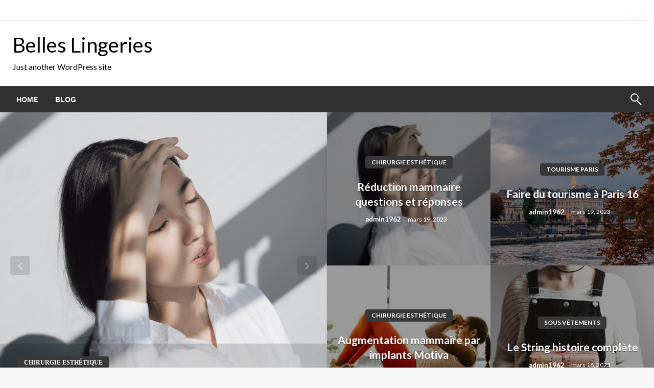

--- FILE ---
content_type: text/html; charset=UTF-8
request_url: https://lesparisiennes-lingerie.com/
body_size: 13789
content:

<!DOCTYPE html>
<html lang="fr-FR" prefix="og: https://ogp.me/ns#">

<head>
	<meta http-equiv="Content-Type" content="text/html; charset=UTF-8" />
	<meta name="viewport" content="width=device-width, initial-scale=1.0">
		
<!-- SEO par Rank Math - https://s.rankmath.com/home -->
<title>Home - Belles Lingeries</title>
<meta name="description" content="L&#039;industrie française de la lingerie est centrée sur Paris."/>
<meta name="robots" content="index, follow, max-snippet:-1, max-video-preview:-1, max-image-preview:large"/>
<link rel="canonical" href="https://lesparisiennes-lingerie.com/" />
<meta property="og:locale" content="fr_FR" />
<meta property="og:type" content="website" />
<meta property="og:title" content="Home - Belles Lingeries" />
<meta property="og:description" content="L&#039;industrie française de la lingerie est centrée sur Paris." />
<meta property="og:url" content="https://lesparisiennes-lingerie.com/" />
<meta property="og:site_name" content="Belles Lingeries" />
<meta property="og:updated_time" content="2023-03-16T21:52:02+01:00" />
<meta property="article:published_time" content="2023-03-16T21:27:50+01:00" />
<meta property="article:modified_time" content="2023-03-16T21:52:02+01:00" />
<meta name="twitter:card" content="summary_large_image" />
<meta name="twitter:title" content="Home - Belles Lingeries" />
<meta name="twitter:description" content="L&#039;industrie française de la lingerie est centrée sur Paris." />
<meta name="twitter:label1" content="Écrit par" />
<meta name="twitter:data1" content="admin1962" />
<meta name="twitter:label2" content="Temps de lecture" />
<meta name="twitter:data2" content="6 minutes" />
<script type="application/ld+json" class="rank-math-schema">{"@context":"https://schema.org","@graph":[{"@type":["Person","Organization"],"@id":"https://lesparisiennes-lingerie.com/#person","name":"admin1962"},{"@type":"WebSite","@id":"https://lesparisiennes-lingerie.com/#website","url":"https://lesparisiennes-lingerie.com","name":"Belles Lingeries","publisher":{"@id":"https://lesparisiennes-lingerie.com/#person"},"inLanguage":"fr-FR","potentialAction":{"@type":"SearchAction","target":"https://lesparisiennes-lingerie.com/?s={search_term_string}","query-input":"required name=search_term_string"}},{"@type":"WebPage","@id":"https://lesparisiennes-lingerie.com/#webpage","url":"https://lesparisiennes-lingerie.com/","name":"Home - Belles Lingeries","datePublished":"2023-03-16T21:27:50+01:00","dateModified":"2023-03-16T21:52:02+01:00","about":{"@id":"https://lesparisiennes-lingerie.com/#person"},"isPartOf":{"@id":"https://lesparisiennes-lingerie.com/#website"},"inLanguage":"fr-FR"},{"@type":"Person","@id":"https://lesparisiennes-lingerie.com/author/admin1962/","name":"admin1962","url":"https://lesparisiennes-lingerie.com/author/admin1962/","image":{"@type":"ImageObject","@id":"https://secure.gravatar.com/avatar/6bc65f87e9cd328c9b90fd844e0d0cdd62ecd7f630811cb45afcbac230ae444d?s=96&amp;d=mm&amp;r=g","url":"https://secure.gravatar.com/avatar/6bc65f87e9cd328c9b90fd844e0d0cdd62ecd7f630811cb45afcbac230ae444d?s=96&amp;d=mm&amp;r=g","caption":"admin1962","inLanguage":"fr-FR"},"sameAs":["https://lesparisiennes-lingerie.com"]},{"@type":"Article","headline":"Home - Belles Lingeries","datePublished":"2023-03-16T21:27:50+01:00","dateModified":"2023-03-16T21:52:02+01:00","author":{"@id":"https://lesparisiennes-lingerie.com/author/admin1962/","name":"admin1962"},"publisher":{"@id":"https://lesparisiennes-lingerie.com/#person"},"description":"L&#039;industrie fran\u00e7aise de la lingerie est centr\u00e9e sur Paris.","name":"Home - Belles Lingeries","@id":"https://lesparisiennes-lingerie.com/#richSnippet","isPartOf":{"@id":"https://lesparisiennes-lingerie.com/#webpage"},"inLanguage":"fr-FR","mainEntityOfPage":{"@id":"https://lesparisiennes-lingerie.com/#webpage"}}]}</script>
<meta name="google-site-verification" content="Nj31InI3axNOTY79feJvolfpO-1LwBYDuTrPQBNnBSY" />
<!-- /Extension Rank Math WordPress SEO -->

<link rel='dns-prefetch' href='//fonts.googleapis.com' />
<link rel="alternate" type="application/rss+xml" title="Belles Lingeries &raquo; Flux" href="https://lesparisiennes-lingerie.com/feed/" />
<link rel="alternate" type="application/rss+xml" title="Belles Lingeries &raquo; Flux des commentaires" href="https://lesparisiennes-lingerie.com/comments/feed/" />
<link rel="alternate" title="oEmbed (JSON)" type="application/json+oembed" href="https://lesparisiennes-lingerie.com/wp-json/oembed/1.0/embed?url=https%3A%2F%2Flesparisiennes-lingerie.com%2F" />
<link rel="alternate" title="oEmbed (XML)" type="text/xml+oembed" href="https://lesparisiennes-lingerie.com/wp-json/oembed/1.0/embed?url=https%3A%2F%2Flesparisiennes-lingerie.com%2F&#038;format=xml" />
<style id='wp-img-auto-sizes-contain-inline-css' type='text/css'>
img:is([sizes=auto i],[sizes^="auto," i]){contain-intrinsic-size:3000px 1500px}
/*# sourceURL=wp-img-auto-sizes-contain-inline-css */
</style>
<style id='wp-emoji-styles-inline-css' type='text/css'>

	img.wp-smiley, img.emoji {
		display: inline !important;
		border: none !important;
		box-shadow: none !important;
		height: 1em !important;
		width: 1em !important;
		margin: 0 0.07em !important;
		vertical-align: -0.1em !important;
		background: none !important;
		padding: 0 !important;
	}
/*# sourceURL=wp-emoji-styles-inline-css */
</style>
<link rel='stylesheet' id='wpa-css-css' href='https://lesparisiennes-lingerie.com/wp-content/plugins/honeypot/includes/css/wpa.css?ver=2.0.1' type='text/css' media='all' />
<link rel='stylesheet' id='newspaperss_core-css' href='https://lesparisiennes-lingerie.com/wp-content/themes/newspaperss/css/newspaperss.min.css?ver=1.0' type='text/css' media='all' />
<link rel='stylesheet' id='fontawesome-css' href='https://lesparisiennes-lingerie.com/wp-content/themes/newspaperss/fonts/awesome/css/font-awesome.min.css?ver=1' type='text/css' media='all' />
<link rel='stylesheet' id='newspaperss-fonts-css' href='//fonts.googleapis.com/css?family=Ubuntu%3A400%2C500%2C700%7CLato%3A400%2C700%2C400italic%2C700italic%7COpen+Sans%3A400%2C400italic%2C700&#038;subset=latin%2Clatin-ext' type='text/css' media='all' />
<link rel='stylesheet' id='newspaperss-style-css' href='https://lesparisiennes-lingerie.com/wp-content/themes/newspapers-x/style.css?ver=1.1.0' type='text/css' media='all' />
<style id='newspaperss-style-inline-css' type='text/css'>
.tagcloud a ,
	.post-cat-info a,
	.lates-post-warp .button.secondary,
	.comment-form .form-submit input#submit,
	a.box-comment-btn,
	.comment-form .form-submit input[type='submit'],
	h2.comment-reply-title,
	.widget_search .search-submit,
	.woocommerce nav.woocommerce-pagination ul li span.current,
	.woocommerce ul.products li.product .button,
	.woocommerce div.product form.cart .button,
	.woocommerce #respond input#submit.alt, .woocommerce a.button.alt,
	.woocommerce button.button.alt, .woocommerce input.button.alt,
	.woocommerce #respond input#submit, .woocommerce a.button,
	.woocommerce button.button, .woocommerce input.button,
	.pagination li a,
	.author-links a,
	#blog-content .navigation .nav-links .current,
	.bubbly-button,
	.scroll_to_top
	{
		color: #ffffff !important;
	}.tagcloud a:hover ,
		.post-cat-info a:hover,
		.lates-post-warp .button.secondary:hover,
		.comment-form .form-submit input#submit:hover,
		a.box-comment-btn:hover,
		.comment-form .form-submit input[type='submit']:hover,
		.widget_search .search-submit:hover,
		.pagination li a:hover,
		.author-links a:hover,
		.head-bottom-area  .is-dropdown-submenu .is-dropdown-submenu-item :hover,
		.woocommerce div.product div.summary a,
		.bubbly-button:hover,
		.slider-right .post-header .post-cat-info .cat-info-el:hover
		{
			color: #ffffff !important;
		}.slider-container .cat-info-el,
		.slider-right .post-header .post-cat-info .cat-info-el
		{
			color: #ffffff !important;
		}
		woocommerce-product-details__short-description,
		.woocommerce div.product .product_title,
		.woocommerce div.product p.price,
		.woocommerce div.product span.price
		{
			color: #232323 ;
		}#footer .top-footer-wrap .textwidget p,
		#footer .top-footer-wrap,
		#footer .block-content-recent .card-section .post-list .post-title a,
		#footer .block-content-recent .post-list .post-meta-info .meta-info-el,
		#footer .widget_nav_menu .widget li a,
		#footer .widget li a
		{
			color: #ffffff  ;
		}.head-bottom-area .dropdown.menu a,
	.search-wrap .search-field,
	.head-bottom-area .dropdown.menu .is-dropdown-submenu > li a,
	.home .head-bottom-area .dropdown.menu .current-menu-item a
	{
		color: #fff  ;
	}
	.search-wrap::before
	{
		background-color: #fff  ;
	}
	.search-wrap
	{
		border-color: #fff  ;
	}
	.main-menu .is-dropdown-submenu .is-dropdown-submenu-parent.opens-left > a::after,
	.is-dropdown-submenu .is-dropdown-submenu-parent.opens-right > a::after
	{
		border-right-color: #fff  ;
	}
/*# sourceURL=newspaperss-style-inline-css */
</style>
<link rel='stylesheet' id='newspaperss-style-parent-css' href='https://lesparisiennes-lingerie.com/wp-content/themes/newspaperss/style.css?ver=6.9' type='text/css' media='all' />
<link rel='stylesheet' id='topnews-style-css' href='https://lesparisiennes-lingerie.com/wp-content/themes/newspapers-x/style.css?ver=1.0' type='text/css' media='all' />
<script type="text/javascript" src="https://lesparisiennes-lingerie.com/wp-includes/js/jquery/jquery.min.js?ver=3.7.1" id="jquery-core-js"></script>
<script type="text/javascript" src="https://lesparisiennes-lingerie.com/wp-includes/js/jquery/jquery-migrate.min.js?ver=3.4.1" id="jquery-migrate-js"></script>
<script type="text/javascript" src="https://lesparisiennes-lingerie.com/wp-content/themes/newspaperss/js/newspaperss.min.js?ver=1" id="newspaperss_js-js"></script>
<script type="text/javascript" src="https://lesparisiennes-lingerie.com/wp-content/themes/newspaperss/js/newspaperss_other.min.js?ver=1" id="newspaperss_other-js"></script>
<link rel="https://api.w.org/" href="https://lesparisiennes-lingerie.com/wp-json/" /><link rel="alternate" title="JSON" type="application/json" href="https://lesparisiennes-lingerie.com/wp-json/wp/v2/pages/295" /><link rel="EditURI" type="application/rsd+xml" title="RSD" href="https://lesparisiennes-lingerie.com/xmlrpc.php?rsd" />
<meta name="generator" content="WordPress 6.9" />
<link rel='shortlink' href='https://lesparisiennes-lingerie.com/' />
<style id="kirki-inline-styles">.postpage_subheader{background-color:#1c2127;}#topmenu .top-bar .top-bar-left .menu a{font-size:0.75rem;}.head-bottom-area .dropdown.menu .current-menu-item a{color:#2fc2e3;}.head-bottom-area .dropdown.menu a{font-family:sans-serif;font-size:14px;font-weight:700;text-transform:uppercase;}#main-content-sticky{background:#fff;}body{font-size:inherit;line-height:1.6;text-transform:none;}.slider-container .post-header-outer{background:rgba(0,0,0,0.14);}.slider-container .post-header .post-title a,.slider-container .post-meta-info .meta-info-el a,.slider-container .meta-info-date{color:#fff;}.slider-container .cat-info-el,.slider-right .post-header .post-cat-info .cat-info-el{background-color:#383838;}a,.comment-title h2,h2.comment-reply-title,.sidebar-inner .widget_archive ul li a::before, .sidebar-inner .widget_categories ul li a::before, .sidebar-inner .widget_pages ul li a::before, .sidebar-inner .widget_nav_menu ul li a::before, .sidebar-inner .widget_portfolio_category ul li a::before,.defult-text a span,.woocommerce .star-rating span::before{color:#383838;}.scroll_to_top,.bubbly-button,#blog-content .navigation .nav-links .current,.woocommerce nav.woocommerce-pagination ul li span.current,.woocommerce ul.products li.product .button,.tagcloud a,.lates-post-warp .button.secondary,.pagination .current,.pagination li a,.widget_search .search-submit,.widget_wrap .wp-block-search__button,.comment-form .form-submit input#submit, a.box-comment-btn,.comment-form .form-submit input[type="submit"],.cat-info-el,.comment-list .comment-reply-link,.woocommerce div.product form.cart .button, .woocommerce #respond input#submit.alt,.woocommerce a.button.alt, .woocommerce button.button.alt,.woocommerce input.button.alt, .woocommerce #respond input#submit,.woocommerce a.button, .woocommerce button.button, .woocommerce input.button,.mobile-menu .nav-bar .offcanvas-trigger{background:#383838;}.viewall-text .shadow{-webkit-box-shadow:0 2px 2px 0 rgba(0,188,212,0.3), 0 2px 8px 0 rgba(0,188,212,0.3);-moz-box-shadow:0 2px 2px 0 rgba(0,188,212,0.3), 0 2px 8px 0 rgba(0,188,212,0.3);box-shadow:0 2px 2px 0 rgba(0,188,212,0.3), 0 2px 8px 0 rgba(0,188,212,0.3);}.woocommerce .button{-webkit-box-shadow:0 2px 2px 0 rgba(0,188,212,0.3), 0 3px 1px -2px rgba(0,188,212,0.3), 0 1px 5px 0 rgba(0,188,212,0.3);-moz-box-shadow:0 2px 2px 0 rgba(0,188,212,0.3), 0 3px 1px -2px rgba(0,188,212,0.3), 0 1px 5px 0 rgba(0,188,212,0.3);box-shadow:0 2px 2px 0 rgba(0,188,212,0.3), 0 3px 1px -2px rgba(0,188,212,0.3), 0 1px 5px 0 rgba(0,188,212,0.3);}.woocommerce .button:hover{-webkit-box-shadow:-1px 11px 23px -4px rgba(0,188,212,0.3),1px -1.5px 11px -2px  rgba(0,188,212,0.3);-moz-box-shadow:-1px 11px 23px -4px rgba(0,188,212,0.3),1px -1.5px 11px -2px  rgba(0,188,212,0.3);box-shadow:-1px 11px 23px -4px rgba(0,188,212,0.3),1px -1.5px 11px -2px  rgba(0,188,212,0.3);}.bubbly-button{-webkit-box-shadow:0 2px 3px rgba(0,188,212,0.3);;-moz-box-shadow:0 2px 3px rgba(0,188,212,0.3);;box-shadow:0 2px 3px rgba(0,188,212,0.3);;}a:hover,.off-canvas .fa-window-close:focus,.tagcloud a:hover,.single-nav .nav-left a:hover, .single-nav .nav-right a:hover,.comment-title h2:hover,h2.comment-reply-title:hover,.meta-info-comment .comments-link a:hover,.woocommerce div.product div.summary a:hover{color:#2f2f2f;}bubbly-button:focus,.slider-right .post-header .post-cat-info .cat-info-el:hover,.bubbly-button:hover,.head-bottom-area .desktop-menu .is-dropdown-submenu-parent .is-dropdown-submenu li a:hover,.tagcloud a:hover,.viewall-text .button.secondary:hover,.single-nav a:hover>.newspaper-nav-icon,.pagination .current:hover,.pagination li a:hover,.widget_search .search-submit:hover,.comment-form .form-submit input#submit:hover, a.box-comment-btn:hover, .comment-form .form-submit input[type="submit"]:hover,.cat-info-el:hover,.comment-list .comment-reply-link:hover,.bubbly-button:active{background:#2f2f2f;}.viewall-text .shadow:hover{-webkit-box-shadow:-1px 11px 15px -8px rgba(47,47,47,0.43);-moz-box-shadow:-1px 11px 15px -8px rgba(47,47,47,0.43);box-shadow:-1px 11px 15px -8px rgba(47,47,47,0.43);}.bubbly-button:hover,.bubbly-button:active{-webkit-box-shadow:0 2px 15px rgba(47,47,47,0.43);;-moz-box-shadow:0 2px 15px rgba(47,47,47,0.43);;box-shadow:0 2px 15px rgba(47,47,47,0.43);;}.comment-form textarea:focus,.comment-form input[type="text"]:focus,.comment-form input[type="search"]:focus,.comment-form input[type="tel"]:focus,.comment-form input[type="email"]:focus,.comment-form [type=url]:focus,.comment-form [type=password]:focus{-webkit-box-shadow:0 2px 3px rgba(47,47,47,0.43);;-moz-box-shadow:0 2px 3px rgba(47,47,47,0.43);;box-shadow:0 2px 3px rgba(47,47,47,0.43);;}a:focus{outline-color:#2f2f2f;text-decoration-color:#2f2f2f;}.sliderlink:focus,.slider-right .thumbnail-post a:focus img{border-color:#2f2f2f;}.bubbly-button:before,.bubbly-button:after{background-image:radial-gradient(circle,#2f2f2f 20%, transparent 20%), radial-gradient(circle, transparent 20%, #2f2f2f 20%, transparent 30%), radial-gradient(circle, #2f2f2f 20%, transparent 20%), radial-gradient(circle, #2f2f2f 20%, transparent 20%), radial-gradient(circle, transparent 10%, #2f2f2f 15%, transparent 20%), radial-gradient(circle, #2f2f2f 20%, transparent 20%), radial-gradient(circle, #2f2f2f 20%, transparent 20%), radial-gradient(circle, #2f2f2f 20%, transparent 20%), radial-gradient(circle, #2f2f2f 20%, transparent 20%);;;}.block-header-wrap .block-title,.widget-title h3{color:#0a0a0a;}.block-header-wrap .block-title h3,.widget-title h3{border-bottom-color:#0a0a0a;}#sub_banner .breadcrumb-wraps .breadcrumbs li,#sub_banner .heade-content h1,.heade-content h1,.breadcrumbs li,.breadcrumbs a,.breadcrumbs li:not(:last-child)::after{color:#fff;}#sub_banner.sub_header_page .heade-content h1{color:#0a0a0a;}#footer .top-footer-wrap{background-color:#282828;}#footer .block-header-wrap .block-title h3,#footer .widget-title h3{color:#e3e3e3;border-bottom-color:#e3e3e3;}#footer .footer-copyright-wrap{background-color:#242424;}#footer .footer-copyright-text,.footer-copyright-text p,.footer-copyright-text li,.footer-copyright-text ul,.footer-copyright-text ol,.footer-copyright-text{color:#fff;}.woo-header-newspaperss{background:linear-gradient(to top, #f77062 0%, #fe5196 100%);;}.heade-content.woo-header-newspaperss h1,.woocommerce .woocommerce-breadcrumb a,.woocommerce .breadcrumbs li{color:#020202;}@media screen and (min-width: 64em){#wrapper{margin-top:0px;margin-bottom:0px;}}</style><style id='global-styles-inline-css' type='text/css'>
:root{--wp--preset--aspect-ratio--square: 1;--wp--preset--aspect-ratio--4-3: 4/3;--wp--preset--aspect-ratio--3-4: 3/4;--wp--preset--aspect-ratio--3-2: 3/2;--wp--preset--aspect-ratio--2-3: 2/3;--wp--preset--aspect-ratio--16-9: 16/9;--wp--preset--aspect-ratio--9-16: 9/16;--wp--preset--color--black: #000000;--wp--preset--color--cyan-bluish-gray: #abb8c3;--wp--preset--color--white: #ffffff;--wp--preset--color--pale-pink: #f78da7;--wp--preset--color--vivid-red: #cf2e2e;--wp--preset--color--luminous-vivid-orange: #ff6900;--wp--preset--color--luminous-vivid-amber: #fcb900;--wp--preset--color--light-green-cyan: #7bdcb5;--wp--preset--color--vivid-green-cyan: #00d084;--wp--preset--color--pale-cyan-blue: #8ed1fc;--wp--preset--color--vivid-cyan-blue: #0693e3;--wp--preset--color--vivid-purple: #9b51e0;--wp--preset--color--strong-blue: #0073aa;--wp--preset--color--lighter-blue: #229fd8;--wp--preset--color--very-light-gray: #eee;--wp--preset--color--very-dark-gray: #444;--wp--preset--gradient--vivid-cyan-blue-to-vivid-purple: linear-gradient(135deg,rgb(6,147,227) 0%,rgb(155,81,224) 100%);--wp--preset--gradient--light-green-cyan-to-vivid-green-cyan: linear-gradient(135deg,rgb(122,220,180) 0%,rgb(0,208,130) 100%);--wp--preset--gradient--luminous-vivid-amber-to-luminous-vivid-orange: linear-gradient(135deg,rgb(252,185,0) 0%,rgb(255,105,0) 100%);--wp--preset--gradient--luminous-vivid-orange-to-vivid-red: linear-gradient(135deg,rgb(255,105,0) 0%,rgb(207,46,46) 100%);--wp--preset--gradient--very-light-gray-to-cyan-bluish-gray: linear-gradient(135deg,rgb(238,238,238) 0%,rgb(169,184,195) 100%);--wp--preset--gradient--cool-to-warm-spectrum: linear-gradient(135deg,rgb(74,234,220) 0%,rgb(151,120,209) 20%,rgb(207,42,186) 40%,rgb(238,44,130) 60%,rgb(251,105,98) 80%,rgb(254,248,76) 100%);--wp--preset--gradient--blush-light-purple: linear-gradient(135deg,rgb(255,206,236) 0%,rgb(152,150,240) 100%);--wp--preset--gradient--blush-bordeaux: linear-gradient(135deg,rgb(254,205,165) 0%,rgb(254,45,45) 50%,rgb(107,0,62) 100%);--wp--preset--gradient--luminous-dusk: linear-gradient(135deg,rgb(255,203,112) 0%,rgb(199,81,192) 50%,rgb(65,88,208) 100%);--wp--preset--gradient--pale-ocean: linear-gradient(135deg,rgb(255,245,203) 0%,rgb(182,227,212) 50%,rgb(51,167,181) 100%);--wp--preset--gradient--electric-grass: linear-gradient(135deg,rgb(202,248,128) 0%,rgb(113,206,126) 100%);--wp--preset--gradient--midnight: linear-gradient(135deg,rgb(2,3,129) 0%,rgb(40,116,252) 100%);--wp--preset--font-size--small: 13px;--wp--preset--font-size--medium: 20px;--wp--preset--font-size--large: 36px;--wp--preset--font-size--x-large: 42px;--wp--preset--spacing--20: 0.44rem;--wp--preset--spacing--30: 0.67rem;--wp--preset--spacing--40: 1rem;--wp--preset--spacing--50: 1.5rem;--wp--preset--spacing--60: 2.25rem;--wp--preset--spacing--70: 3.38rem;--wp--preset--spacing--80: 5.06rem;--wp--preset--shadow--natural: 6px 6px 9px rgba(0, 0, 0, 0.2);--wp--preset--shadow--deep: 12px 12px 50px rgba(0, 0, 0, 0.4);--wp--preset--shadow--sharp: 6px 6px 0px rgba(0, 0, 0, 0.2);--wp--preset--shadow--outlined: 6px 6px 0px -3px rgb(255, 255, 255), 6px 6px rgb(0, 0, 0);--wp--preset--shadow--crisp: 6px 6px 0px rgb(0, 0, 0);}:where(.is-layout-flex){gap: 0.5em;}:where(.is-layout-grid){gap: 0.5em;}body .is-layout-flex{display: flex;}.is-layout-flex{flex-wrap: wrap;align-items: center;}.is-layout-flex > :is(*, div){margin: 0;}body .is-layout-grid{display: grid;}.is-layout-grid > :is(*, div){margin: 0;}:where(.wp-block-columns.is-layout-flex){gap: 2em;}:where(.wp-block-columns.is-layout-grid){gap: 2em;}:where(.wp-block-post-template.is-layout-flex){gap: 1.25em;}:where(.wp-block-post-template.is-layout-grid){gap: 1.25em;}.has-black-color{color: var(--wp--preset--color--black) !important;}.has-cyan-bluish-gray-color{color: var(--wp--preset--color--cyan-bluish-gray) !important;}.has-white-color{color: var(--wp--preset--color--white) !important;}.has-pale-pink-color{color: var(--wp--preset--color--pale-pink) !important;}.has-vivid-red-color{color: var(--wp--preset--color--vivid-red) !important;}.has-luminous-vivid-orange-color{color: var(--wp--preset--color--luminous-vivid-orange) !important;}.has-luminous-vivid-amber-color{color: var(--wp--preset--color--luminous-vivid-amber) !important;}.has-light-green-cyan-color{color: var(--wp--preset--color--light-green-cyan) !important;}.has-vivid-green-cyan-color{color: var(--wp--preset--color--vivid-green-cyan) !important;}.has-pale-cyan-blue-color{color: var(--wp--preset--color--pale-cyan-blue) !important;}.has-vivid-cyan-blue-color{color: var(--wp--preset--color--vivid-cyan-blue) !important;}.has-vivid-purple-color{color: var(--wp--preset--color--vivid-purple) !important;}.has-black-background-color{background-color: var(--wp--preset--color--black) !important;}.has-cyan-bluish-gray-background-color{background-color: var(--wp--preset--color--cyan-bluish-gray) !important;}.has-white-background-color{background-color: var(--wp--preset--color--white) !important;}.has-pale-pink-background-color{background-color: var(--wp--preset--color--pale-pink) !important;}.has-vivid-red-background-color{background-color: var(--wp--preset--color--vivid-red) !important;}.has-luminous-vivid-orange-background-color{background-color: var(--wp--preset--color--luminous-vivid-orange) !important;}.has-luminous-vivid-amber-background-color{background-color: var(--wp--preset--color--luminous-vivid-amber) !important;}.has-light-green-cyan-background-color{background-color: var(--wp--preset--color--light-green-cyan) !important;}.has-vivid-green-cyan-background-color{background-color: var(--wp--preset--color--vivid-green-cyan) !important;}.has-pale-cyan-blue-background-color{background-color: var(--wp--preset--color--pale-cyan-blue) !important;}.has-vivid-cyan-blue-background-color{background-color: var(--wp--preset--color--vivid-cyan-blue) !important;}.has-vivid-purple-background-color{background-color: var(--wp--preset--color--vivid-purple) !important;}.has-black-border-color{border-color: var(--wp--preset--color--black) !important;}.has-cyan-bluish-gray-border-color{border-color: var(--wp--preset--color--cyan-bluish-gray) !important;}.has-white-border-color{border-color: var(--wp--preset--color--white) !important;}.has-pale-pink-border-color{border-color: var(--wp--preset--color--pale-pink) !important;}.has-vivid-red-border-color{border-color: var(--wp--preset--color--vivid-red) !important;}.has-luminous-vivid-orange-border-color{border-color: var(--wp--preset--color--luminous-vivid-orange) !important;}.has-luminous-vivid-amber-border-color{border-color: var(--wp--preset--color--luminous-vivid-amber) !important;}.has-light-green-cyan-border-color{border-color: var(--wp--preset--color--light-green-cyan) !important;}.has-vivid-green-cyan-border-color{border-color: var(--wp--preset--color--vivid-green-cyan) !important;}.has-pale-cyan-blue-border-color{border-color: var(--wp--preset--color--pale-cyan-blue) !important;}.has-vivid-cyan-blue-border-color{border-color: var(--wp--preset--color--vivid-cyan-blue) !important;}.has-vivid-purple-border-color{border-color: var(--wp--preset--color--vivid-purple) !important;}.has-vivid-cyan-blue-to-vivid-purple-gradient-background{background: var(--wp--preset--gradient--vivid-cyan-blue-to-vivid-purple) !important;}.has-light-green-cyan-to-vivid-green-cyan-gradient-background{background: var(--wp--preset--gradient--light-green-cyan-to-vivid-green-cyan) !important;}.has-luminous-vivid-amber-to-luminous-vivid-orange-gradient-background{background: var(--wp--preset--gradient--luminous-vivid-amber-to-luminous-vivid-orange) !important;}.has-luminous-vivid-orange-to-vivid-red-gradient-background{background: var(--wp--preset--gradient--luminous-vivid-orange-to-vivid-red) !important;}.has-very-light-gray-to-cyan-bluish-gray-gradient-background{background: var(--wp--preset--gradient--very-light-gray-to-cyan-bluish-gray) !important;}.has-cool-to-warm-spectrum-gradient-background{background: var(--wp--preset--gradient--cool-to-warm-spectrum) !important;}.has-blush-light-purple-gradient-background{background: var(--wp--preset--gradient--blush-light-purple) !important;}.has-blush-bordeaux-gradient-background{background: var(--wp--preset--gradient--blush-bordeaux) !important;}.has-luminous-dusk-gradient-background{background: var(--wp--preset--gradient--luminous-dusk) !important;}.has-pale-ocean-gradient-background{background: var(--wp--preset--gradient--pale-ocean) !important;}.has-electric-grass-gradient-background{background: var(--wp--preset--gradient--electric-grass) !important;}.has-midnight-gradient-background{background: var(--wp--preset--gradient--midnight) !important;}.has-small-font-size{font-size: var(--wp--preset--font-size--small) !important;}.has-medium-font-size{font-size: var(--wp--preset--font-size--medium) !important;}.has-large-font-size{font-size: var(--wp--preset--font-size--large) !important;}.has-x-large-font-size{font-size: var(--wp--preset--font-size--x-large) !important;}
/*# sourceURL=global-styles-inline-css */
</style>
</head>

<body class="home wp-singular page-template-default page page-id-295 wp-theme-newspaperss wp-child-theme-newspapers-x" id="top">
		<a class="skip-link screen-reader-text" href="#main-content-sticky">
		Skip to content	</a>

	<div id="wrapper" class="grid-container no-padding small-full  full  z-depth-2">
		<!-- Site HEADER -->
					<div id="topmenu"   >
  <div  class="grid-container">
    <div class="top-bar">
      <div class="top-bar-left">
                </div>
      <div class="top-bar-right">
                      <div class="social-btns">
                  <a class="btn "  href="">
            <i class="fa fa-"></i>
          </a>
              </div>
            </div>
    </div>
  </div>
</div>
				<header id="header-top" class="header-area">
			
<div class="head-top-area " >
  <div class="grid-container ">
        <div id="main-header" class="grid-x grid-padding-x grid-margin-y align-justify ">
      <!--  Logo -->
            <div class="cell  align-self-middle auto medium-order-1  ">
        <div id="site-title">
                    <h1 class="site-title">
            <a href="https://lesparisiennes-lingerie.com/" rel="home">Belles Lingeries</a>
          </h1>
                      <p class="site-description">Just another WordPress site</p>
                  </div>
      </div>
      <!-- /.End Of Logo -->
          </div>
  </div>
</div>			<!-- Mobile Menu -->
			<!-- Mobile Menu -->

<div class="off-canvas-wrapper " >
  <div class="reveal reveal-menu position-right off-canvas animated " id="mobile-menu-newspaperss" data-reveal >
    <button class="reveal-b-close " aria-label="Close menu" type="button" data-close>
      <i class="fa fa-window-close" aria-hidden="true"></i>
    </button>
    <div class="multilevel-offcanvas " >
       <ul id="menu-menu-ok" class="vertical menu accordion-menu " data-accordion-menu data-close-on-click-inside="false"><li id="menu-item-301" class="menu-item menu-item-type-post_type menu-item-object-page menu-item-home current-menu-item page_item page-item-295 current_page_item menu-item-301"><a href="https://lesparisiennes-lingerie.com/" aria-current="page">Home</a></li>
<li id="menu-item-300" class="menu-item menu-item-type-post_type menu-item-object-page menu-item-300"><a href="https://lesparisiennes-lingerie.com/blog/">Blog</a></li>
</ul>    </div>
  </div>

  <div class="mobile-menu off-canvas-content" data-off-canvas-content >
        <div class="title-bar no-js "  data-hide-for="large" data-sticky data-margin-top="0" data-top-anchor="main-content-sticky" data-sticky-on="small"  >
      <div class="title-bar-left ">
        <div class="logo title-bar-title ">
                    <h1 class="site-title">
            <a href="https://lesparisiennes-lingerie.com/" rel="home">Belles Lingeries</a>
          </h1>
                          <p class="site-description">Just another WordPress site</p>
                      </div>
      </div>
      <div class="top-bar-right">
        <div class="title-bar-right nav-bar">
          <li>
            <button class="offcanvas-trigger" type="button" data-open="mobile-menu-newspaperss">

              <div class="hamburger">
                <span class="line"></span>
                <span class="line"></span>
                <span class="line"></span>
              </div>
            </button>
          </li>
        </div>
      </div>
    </div>
  </div>
</div>
			<!-- Mobile Menu -->
			<!-- Start Of bottom Head -->
			<div id="header-bottom" class="head-bottom-area animated"  data-sticky data-sticky-on="large" data-options="marginTop:0;" style="width:100%" data-top-anchor="main-content-sticky" >
				<div class="grid-container">
					<div class="top-bar main-menu no-js" id="the-menu">
												<div class="menu-position left" data-magellan data-magellan-top-offset="60">
															<ul id="menu-menu-ok-1 " class="horizontal menu  desktop-menu" data-responsive-menu="dropdown"  data-trap-focus="true"  ><li class="menu-item menu-item-type-post_type menu-item-object-page menu-item-home current-menu-item page_item page-item-295 current_page_item menu-item-301"><a href="https://lesparisiennes-lingerie.com/" aria-current="page">Home</a></li>
<li class="menu-item menu-item-type-post_type menu-item-object-page menu-item-300"><a href="https://lesparisiennes-lingerie.com/blog/">Blog</a></li>
</ul>													</div>
						<div class="search-wrap" open-search>
							<form role="search" method="get" class="search-form" action="https://lesparisiennes-lingerie.com/">
				<label>
					<span class="screen-reader-text">Rechercher :</span>
					<input type="search" class="search-field" placeholder="Rechercher…" value="" name="s" />
				</label>
				<input type="submit" class="search-submit" value="Rechercher" />
			</form>							<span class="eks" close-search></span>
							<i class="fa fa-search"></i>
						</div>

					</div>
					<!--/ #navmenu-->
				</div>
			</div>
			<!-- Start Of bottom Head -->
		</header>
		<div id="main-content-sticky"><div id="top-content"><div class=" grid-x align-center" >
<div class="cell large-auto small-12">
  <div id="slider" class="slick-slider">
                                <!-- items mirrored twice, total of 4 -->
        <div class=" projectitem">
          <a class="sliderlink" href="https://lesparisiennes-lingerie.com/reduction-mammaire-paris/"> </a>
          <div class="slider-container" style="background: url(https://lesparisiennes-lingerie.com/wp-content/uploads/2023/03/reduction-mammaire.jpg)50% no-repeat;">
            <div class="post-header-outer is-absolute">
              <div class="post-header">
                <div class="post-cat-info ">
                  <a class="cat-info-el" href="https://lesparisiennes-lingerie.com/category/chirurgie-esthetique/">Chirurgie esthétique</a>                </div>
                <h3 class="post-title is-size-2"><a class="post-title-link" href="https://lesparisiennes-lingerie.com/reduction-mammaire-paris/" rel="bookmark">Réduction mammaire questions et réponses</a></h3>                <div class="post-meta-info ">
                  <div class="post-meta-info-left">
                    <span class="meta-info-el meta-info-author">
                      <a class="vcard author" href="https://lesparisiennes-lingerie.com/author/admin1962/">
                        admin1962                      </a>
                    </span>
                    <span class="meta-info-el meta-info-date">
                      <time class="date update">mars 19, 2023</time>
                    </span>
                  </div>
                </div>
              </div>
            </div>
          </div>
        </div>
                      <!-- items mirrored twice, total of 4 -->
        <div class=" projectitem">
          <a class="sliderlink" href="https://lesparisiennes-lingerie.com/faire-du-tourisme-a-paris-16/"> </a>
          <div class="slider-container" style="background: url(https://lesparisiennes-lingerie.com/wp-content/uploads/2023/03/paris.jpg)50% no-repeat;">
            <div class="post-header-outer is-absolute">
              <div class="post-header">
                <div class="post-cat-info ">
                  <a class="cat-info-el" href="https://lesparisiennes-lingerie.com/category/tourisme-paris/">Tourisme Paris</a>                </div>
                <h3 class="post-title is-size-2"><a class="post-title-link" href="https://lesparisiennes-lingerie.com/faire-du-tourisme-a-paris-16/" rel="bookmark">Faire du tourisme à Paris 16</a></h3>                <div class="post-meta-info ">
                  <div class="post-meta-info-left">
                    <span class="meta-info-el meta-info-author">
                      <a class="vcard author" href="https://lesparisiennes-lingerie.com/author/admin1962/">
                        admin1962                      </a>
                    </span>
                    <span class="meta-info-el meta-info-date">
                      <time class="date update">mars 19, 2023</time>
                    </span>
                  </div>
                </div>
              </div>
            </div>
          </div>
        </div>
                      <!-- items mirrored twice, total of 4 -->
        <div class=" projectitem">
          <a class="sliderlink" href="https://lesparisiennes-lingerie.com/augmentation-mammaire-par-implants-motiva/"> </a>
          <div class="slider-container" style="background: url(https://lesparisiennes-lingerie.com/wp-content/uploads/2023/03/augmentation-mammaire-1.jpg)50% no-repeat;">
            <div class="post-header-outer is-absolute">
              <div class="post-header">
                <div class="post-cat-info ">
                  <a class="cat-info-el" href="https://lesparisiennes-lingerie.com/category/chirurgie-esthetique/">Chirurgie esthétique</a>                </div>
                <h3 class="post-title is-size-2"><a class="post-title-link" href="https://lesparisiennes-lingerie.com/augmentation-mammaire-par-implants-motiva/" rel="bookmark">Augmentation mammaire par implants Motiva</a></h3>                <div class="post-meta-info ">
                  <div class="post-meta-info-left">
                    <span class="meta-info-el meta-info-author">
                      <a class="vcard author" href="https://lesparisiennes-lingerie.com/author/admin1962/">
                        admin1962                      </a>
                    </span>
                    <span class="meta-info-el meta-info-date">
                      <time class="date update">mars 19, 2023</time>
                    </span>
                  </div>
                </div>
              </div>
            </div>
          </div>
        </div>
                      <!-- items mirrored twice, total of 4 -->
        <div class=" projectitem">
          <a class="sliderlink" href="https://lesparisiennes-lingerie.com/histoire-du-string/"> </a>
          <div class="slider-container" style="background: url(https://lesparisiennes-lingerie.com/wp-content/uploads/2023/03/sexy-string.jpg)50% no-repeat;">
            <div class="post-header-outer is-absolute">
              <div class="post-header">
                <div class="post-cat-info ">
                  <a class="cat-info-el" href="https://lesparisiennes-lingerie.com/category/sous-vetements/">Sous vêtements</a>                </div>
                <h3 class="post-title is-size-2"><a class="post-title-link" href="https://lesparisiennes-lingerie.com/histoire-du-string/" rel="bookmark">Le String histoire complète</a></h3>                <div class="post-meta-info ">
                  <div class="post-meta-info-left">
                    <span class="meta-info-el meta-info-author">
                      <a class="vcard author" href="https://lesparisiennes-lingerie.com/author/admin1962/">
                        admin1962                      </a>
                    </span>
                    <span class="meta-info-el meta-info-date">
                      <time class="date update">mars 16, 2023</time>
                    </span>
                  </div>
                </div>
              </div>
            </div>
          </div>
        </div>
            </div>
</div>
    
    <div class="cell large-6 medium-12 small-12 nopadding-left" >
      <div class="slider-right" >
        <div class=" grid-x" >
                            
          <div class="cell large-6 medium-6 small-6 " >
          <article class="post-wrap ">
            <div class="post-image-warp">
              <div class="post-thumb-overlay"></div>
                <span class="thumbnail-post">
                                        <a href="https://lesparisiennes-lingerie.com/reduction-mammaire-paris/"><img width="428" height="400" src="https://lesparisiennes-lingerie.com/wp-content/uploads/2023/03/reduction-mammaire-428x400.jpg" class="object-fit-postimg wp-post-image" alt="reduction seins" decoding="async" fetchpriority="high" /></a>                  
                </span>
            </div>
            <div class="post-header-outer  is-absolute ">
              <div class="post-header">
                                  <div class="post-cat-info ">
                    <a class="cat-info-el" href="https://lesparisiennes-lingerie.com/category/chirurgie-esthetique/">Chirurgie esthétique</a>                  </div>
                                <h3 class="post-title is-size-4 entry-title"><a class="post-title-link" href="https://lesparisiennes-lingerie.com/reduction-mammaire-paris/" rel="bookmark">Réduction mammaire questions et réponses</a></h3>                <div class="post-meta-info ">
                  <span class="meta-info-el meta-info-author">
                    <a class="vcard author" href="https://lesparisiennes-lingerie.com/author/admin1962/">
                      admin1962                    </a>
                  </span>
                  <span class="meta-info-el meta-info-date ">
                    <time class="date update" >
                      <span>mars 19, 2023</span>
                    </time>
                  </span>
                </div>
              </div>
            </div>
          </article>
          </div>
        
          <div class="cell large-6 medium-6 small-6 " >
          <article class="post-wrap ">
            <div class="post-image-warp">
              <div class="post-thumb-overlay"></div>
                <span class="thumbnail-post">
                                        <a href="https://lesparisiennes-lingerie.com/faire-du-tourisme-a-paris-16/"><img width="428" height="400" src="https://lesparisiennes-lingerie.com/wp-content/uploads/2023/03/paris-428x400.jpg" class="object-fit-postimg wp-post-image" alt="visiter paris" decoding="async" /></a>                  
                </span>
            </div>
            <div class="post-header-outer  is-absolute ">
              <div class="post-header">
                                  <div class="post-cat-info ">
                    <a class="cat-info-el" href="https://lesparisiennes-lingerie.com/category/tourisme-paris/">Tourisme Paris</a>                  </div>
                                <h3 class="post-title is-size-4 entry-title"><a class="post-title-link" href="https://lesparisiennes-lingerie.com/faire-du-tourisme-a-paris-16/" rel="bookmark">Faire du tourisme à Paris 16</a></h3>                <div class="post-meta-info ">
                  <span class="meta-info-el meta-info-author">
                    <a class="vcard author" href="https://lesparisiennes-lingerie.com/author/admin1962/">
                      admin1962                    </a>
                  </span>
                  <span class="meta-info-el meta-info-date ">
                    <time class="date update" >
                      <span>mars 19, 2023</span>
                    </time>
                  </span>
                </div>
              </div>
            </div>
          </article>
          </div>
        
          <div class="cell large-6 medium-6 small-6 " >
          <article class="post-wrap ">
            <div class="post-image-warp">
              <div class="post-thumb-overlay"></div>
                <span class="thumbnail-post">
                                        <a href="https://lesparisiennes-lingerie.com/augmentation-mammaire-par-implants-motiva/"><img width="428" height="400" src="https://lesparisiennes-lingerie.com/wp-content/uploads/2023/03/augmentation-mammaire-1-428x400.jpg" class="object-fit-postimg wp-post-image" alt="implants mammaires" decoding="async" /></a>                  
                </span>
            </div>
            <div class="post-header-outer  is-absolute ">
              <div class="post-header">
                                  <div class="post-cat-info ">
                    <a class="cat-info-el" href="https://lesparisiennes-lingerie.com/category/chirurgie-esthetique/">Chirurgie esthétique</a>                  </div>
                                <h3 class="post-title is-size-4 entry-title"><a class="post-title-link" href="https://lesparisiennes-lingerie.com/augmentation-mammaire-par-implants-motiva/" rel="bookmark">Augmentation mammaire par implants Motiva</a></h3>                <div class="post-meta-info ">
                  <span class="meta-info-el meta-info-author">
                    <a class="vcard author" href="https://lesparisiennes-lingerie.com/author/admin1962/">
                      admin1962                    </a>
                  </span>
                  <span class="meta-info-el meta-info-date ">
                    <time class="date update" >
                      <span>mars 19, 2023</span>
                    </time>
                  </span>
                </div>
              </div>
            </div>
          </article>
          </div>
        
          <div class="cell large-6 medium-6 small-6 " >
          <article class="post-wrap ">
            <div class="post-image-warp">
              <div class="post-thumb-overlay"></div>
                <span class="thumbnail-post">
                                        <a href="https://lesparisiennes-lingerie.com/histoire-du-string/"><img width="428" height="400" src="https://lesparisiennes-lingerie.com/wp-content/uploads/2023/03/sexy-string-428x400.jpg" class="object-fit-postimg wp-post-image" alt="string" decoding="async" /></a>                  
                </span>
            </div>
            <div class="post-header-outer  is-absolute ">
              <div class="post-header">
                                  <div class="post-cat-info ">
                    <a class="cat-info-el" href="https://lesparisiennes-lingerie.com/category/sous-vetements/">Sous vêtements</a>                  </div>
                                <h3 class="post-title is-size-4 entry-title"><a class="post-title-link" href="https://lesparisiennes-lingerie.com/histoire-du-string/" rel="bookmark">Le String histoire complète</a></h3>                <div class="post-meta-info ">
                  <span class="meta-info-el meta-info-author">
                    <a class="vcard author" href="https://lesparisiennes-lingerie.com/author/admin1962/">
                      admin1962                    </a>
                  </span>
                  <span class="meta-info-el meta-info-date ">
                    <time class="date update" >
                      <span>mars 16, 2023</span>
                    </time>
                  </span>
                </div>
              </div>
            </div>
          </article>
          </div>
                  </div>
  </div>
  </div>
</div></div>
                <div class="grid-x grid-padding-x grid-padding-y ">
            <div class="cell small-24 featured-section">
                            <div class="block-title widget-title">
                <h3 class="blog-title " >
                  Featured Story                </h3>
              </div>
            
              <div id="slider" class="slick-slider featured slider-post-wrap" data-slick='{"slidesToShow": 4 , "slidesToScroll":1 ,"autoplay":true}' >
                                                                        <article class="wrap-slider">
                      <div class="slider-thum" >
                                                  <a href="https://lesparisiennes-lingerie.com/reduction-mammaire-paris/"><img width="800" height="1200" src="https://lesparisiennes-lingerie.com/wp-content/uploads/2023/03/reduction-mammaire.jpg" class="img-slider wp-post-image" alt="reduction seins" link_thumbnail="1" decoding="async" srcset="https://lesparisiennes-lingerie.com/wp-content/uploads/2023/03/reduction-mammaire.jpg 800w, https://lesparisiennes-lingerie.com/wp-content/uploads/2023/03/reduction-mammaire-200x300.jpg 200w, https://lesparisiennes-lingerie.com/wp-content/uploads/2023/03/reduction-mammaire-683x1024.jpg 683w, https://lesparisiennes-lingerie.com/wp-content/uploads/2023/03/reduction-mammaire-768x1152.jpg 768w" sizes="(max-width: 800px) 100vw, 800px" /></a>                                              </div>
                      <div class="slider-content2" >
                        <div class="entry-meta">
                          <div class="post-cat-info ">
                          <a class="cat-info-el" href="https://lesparisiennes-lingerie.com/category/chirurgie-esthetique/" alt="View all posts in Chirurgie esthétique">Chirurgie esthétique</a>                        </div>
                          <h3 class="slider-title"><a class="post-title-link" href="https://lesparisiennes-lingerie.com/reduction-mammaire-paris/" rel="bookmark">Réduction mammaire questions et réponses</a></h3>                        </div>
                      </div>
                    </article >
                                      <article class="wrap-slider">
                      <div class="slider-thum" >
                                                  <a href="https://lesparisiennes-lingerie.com/faire-du-tourisme-a-paris-16/"><img width="1600" height="1067" src="https://lesparisiennes-lingerie.com/wp-content/uploads/2023/03/paris.jpg" class="img-slider wp-post-image" alt="visiter paris" link_thumbnail="1" decoding="async" srcset="https://lesparisiennes-lingerie.com/wp-content/uploads/2023/03/paris.jpg 1600w, https://lesparisiennes-lingerie.com/wp-content/uploads/2023/03/paris-300x200.jpg 300w, https://lesparisiennes-lingerie.com/wp-content/uploads/2023/03/paris-1024x683.jpg 1024w, https://lesparisiennes-lingerie.com/wp-content/uploads/2023/03/paris-768x512.jpg 768w, https://lesparisiennes-lingerie.com/wp-content/uploads/2023/03/paris-1536x1024.jpg 1536w" sizes="(max-width: 1600px) 100vw, 1600px" /></a>                                              </div>
                      <div class="slider-content2" >
                        <div class="entry-meta">
                          <div class="post-cat-info ">
                          <a class="cat-info-el" href="https://lesparisiennes-lingerie.com/category/tourisme-paris/" alt="View all posts in Tourisme Paris">Tourisme Paris</a>                        </div>
                          <h3 class="slider-title"><a class="post-title-link" href="https://lesparisiennes-lingerie.com/faire-du-tourisme-a-paris-16/" rel="bookmark">Faire du tourisme à Paris 16</a></h3>                        </div>
                      </div>
                    </article >
                                      <article class="wrap-slider">
                      <div class="slider-thum" >
                                                  <a href="https://lesparisiennes-lingerie.com/augmentation-mammaire-par-implants-motiva/"><img width="1600" height="1067" src="https://lesparisiennes-lingerie.com/wp-content/uploads/2023/03/augmentation-mammaire-1.jpg" class="img-slider wp-post-image" alt="implants mammaires" link_thumbnail="1" decoding="async" srcset="https://lesparisiennes-lingerie.com/wp-content/uploads/2023/03/augmentation-mammaire-1.jpg 1600w, https://lesparisiennes-lingerie.com/wp-content/uploads/2023/03/augmentation-mammaire-1-300x200.jpg 300w, https://lesparisiennes-lingerie.com/wp-content/uploads/2023/03/augmentation-mammaire-1-1024x683.jpg 1024w, https://lesparisiennes-lingerie.com/wp-content/uploads/2023/03/augmentation-mammaire-1-768x512.jpg 768w, https://lesparisiennes-lingerie.com/wp-content/uploads/2023/03/augmentation-mammaire-1-1536x1024.jpg 1536w" sizes="(max-width: 1600px) 100vw, 1600px" /></a>                                              </div>
                      <div class="slider-content2" >
                        <div class="entry-meta">
                          <div class="post-cat-info ">
                          <a class="cat-info-el" href="https://lesparisiennes-lingerie.com/category/chirurgie-esthetique/" alt="View all posts in Chirurgie esthétique">Chirurgie esthétique</a>                        </div>
                          <h3 class="slider-title"><a class="post-title-link" href="https://lesparisiennes-lingerie.com/augmentation-mammaire-par-implants-motiva/" rel="bookmark">Augmentation mammaire par implants Motiva</a></h3>                        </div>
                      </div>
                    </article >
                                      <article class="wrap-slider">
                      <div class="slider-thum" >
                                                  <a href="https://lesparisiennes-lingerie.com/histoire-du-string/"><img width="1600" height="1067" src="https://lesparisiennes-lingerie.com/wp-content/uploads/2023/03/sexy-string.jpg" class="img-slider wp-post-image" alt="string" link_thumbnail="1" decoding="async" srcset="https://lesparisiennes-lingerie.com/wp-content/uploads/2023/03/sexy-string.jpg 1600w, https://lesparisiennes-lingerie.com/wp-content/uploads/2023/03/sexy-string-300x200.jpg 300w, https://lesparisiennes-lingerie.com/wp-content/uploads/2023/03/sexy-string-1024x683.jpg 1024w, https://lesparisiennes-lingerie.com/wp-content/uploads/2023/03/sexy-string-768x512.jpg 768w, https://lesparisiennes-lingerie.com/wp-content/uploads/2023/03/sexy-string-1536x1024.jpg 1536w" sizes="(max-width: 1600px) 100vw, 1600px" /></a>                                              </div>
                      <div class="slider-content2" >
                        <div class="entry-meta">
                          <div class="post-cat-info ">
                          <a class="cat-info-el" href="https://lesparisiennes-lingerie.com/category/sous-vetements/" alt="View all posts in Sous vêtements">Sous vêtements</a>                        </div>
                          <h3 class="slider-title"><a class="post-title-link" href="https://lesparisiennes-lingerie.com/histoire-du-string/" rel="bookmark">Le String histoire complète</a></h3>                        </div>
                      </div>
                    </article >
                                      <article class="wrap-slider">
                      <div class="slider-thum" >
                                                  <a href="https://lesparisiennes-lingerie.com/augmentation-mammaire-faq/"><img width="1131" height="1200" src="https://lesparisiennes-lingerie.com/wp-content/uploads/2023/03/augmentation-mammaire.jpg" class="img-slider wp-post-image" alt="se refaire les seins" link_thumbnail="1" decoding="async" srcset="https://lesparisiennes-lingerie.com/wp-content/uploads/2023/03/augmentation-mammaire.jpg 1131w, https://lesparisiennes-lingerie.com/wp-content/uploads/2023/03/augmentation-mammaire-283x300.jpg 283w, https://lesparisiennes-lingerie.com/wp-content/uploads/2023/03/augmentation-mammaire-965x1024.jpg 965w, https://lesparisiennes-lingerie.com/wp-content/uploads/2023/03/augmentation-mammaire-768x815.jpg 768w" sizes="(max-width: 1131px) 100vw, 1131px" /></a>                                              </div>
                      <div class="slider-content2" >
                        <div class="entry-meta">
                          <div class="post-cat-info ">
                          <a class="cat-info-el" href="https://lesparisiennes-lingerie.com/category/chirurgie-esthetique/" alt="View all posts in Chirurgie esthétique">Chirurgie esthétique</a>                        </div>
                          <h3 class="slider-title"><a class="post-title-link" href="https://lesparisiennes-lingerie.com/augmentation-mammaire-faq/" rel="bookmark">Augmentation mammaire questions et réponses</a></h3>                        </div>
                      </div>
                    </article >
                                      <article class="wrap-slider">
                      <div class="slider-thum" >
                                                  <a href="https://lesparisiennes-lingerie.com/soutien-gorge-apres-augmentation-mammaire/"><img width="800" height="1200" src="https://lesparisiennes-lingerie.com/wp-content/uploads/2023/03/soutien-gorge.jpg" class="img-slider wp-post-image" alt="soutien gorge apres augmentation mammaire" link_thumbnail="1" decoding="async" srcset="https://lesparisiennes-lingerie.com/wp-content/uploads/2023/03/soutien-gorge.jpg 800w, https://lesparisiennes-lingerie.com/wp-content/uploads/2023/03/soutien-gorge-200x300.jpg 200w, https://lesparisiennes-lingerie.com/wp-content/uploads/2023/03/soutien-gorge-683x1024.jpg 683w, https://lesparisiennes-lingerie.com/wp-content/uploads/2023/03/soutien-gorge-768x1152.jpg 768w, https://lesparisiennes-lingerie.com/wp-content/uploads/2023/03/soutien-gorge-480x720.jpg 480w" sizes="(max-width: 800px) 100vw, 800px" /></a>                                              </div>
                      <div class="slider-content2" >
                        <div class="entry-meta">
                          <div class="post-cat-info ">
                          <a class="cat-info-el" href="https://lesparisiennes-lingerie.com/category/chirurgie-esthetique/" alt="View all posts in Chirurgie esthétique">Chirurgie esthétique</a>                        </div>
                          <h3 class="slider-title"><a class="post-title-link" href="https://lesparisiennes-lingerie.com/soutien-gorge-apres-augmentation-mammaire/" rel="bookmark">Soutien gorge après augmentation mammaire</a></h3>                        </div>
                      </div>
                    </article >
                                                </div>
            </div>
              </div>
<div id="news-latest-post">
  <div class="grid-container  full ">
    <div class=" grid-x grid-padding-x  align-center ">
              <div class="cell small-12  large-8 " data-equalizer="data-equalizer" data-equalize-by-row="true">
          <div id="block-8" class="widget widget_block " data-widget-id="block-8"><p data-pm-slice="1 1 []">L'industrie française de la lingerie est centrée sur Paris.</p>
On dit que les Parisiennes ont une relation particulière avec la lingerie.

Certains disent que les femmes françaises sont plus disposées à parler ouvertement de leurs sous-vêtements.

Les Françaises sont plus enclines à parler ouvertement de leurs sous-vêtements : Des entreprises de lingerie comme Eres et Chantelle sont établies depuis les années 1950. Dans les années 1980, La Perla a été fondée à Rome par Ignacio et Anna Battista Perli avec une collection inspirée de l'époque de la Renaissance. Après le succès de La Perla, de nombreuses autres marques ont vu le jour en Europe et aux États-Unis et ont créé des collections de lingerie sexy ou romantique avec de la dentelle et des corsets qui existent encore aujourd'hui.
<h2>L'industrie française de la lingerie est centrée sur Paris.</h2>
L'industrie française de la lingerie est centrée sur Paris. C'est là que se trouvent les plus grandes marques, telles que Chantelle et Aubade. L'industrie française de la lingerie représente plus de 10 milliards de dollars par an et est connue pour son élégance et son luxe, mais aussi pour son aspect discret.

En plus d'être un centre majeur pour la création et la production de mode, Paris a la réputation d'être une plaque tournante importante pour les entreprises de produits de luxe et les détaillants haut de gamme (y compris les grands magasins).
<h2>On dit que les Parisiennes ont une relation particulière avec la lingerie.</h2>
On dit que les Parisiennes ont une relation particulière avec la lingerie. Les Françaises sont connues pour leur ouverture d'esprit, ce qui explique qu'elles n'hésitent pas à parler de leurs sous-vêtements. Ils les portent même comme des vêtements d'extérieur !

La marque de lingerie française La Perla a été créée en 1953 par Ada Masotti et son mari Leonetto Cappellini ; elle est depuis devenue synonyme de sous-vêtements et de maillots de bain de luxe. Aujourd'hui, elle compte plusieurs magasins dans le monde, dont deux à New York (sur Madison Avenue) et un à Miami Beach, en Floride (sur Collins Avenue).
<h2>Certains prétendent que les femmes françaises sont plus enclines à parler ouvertement de leurs sous-vêtements.</h2>
En France, l'industrie de la lingerie est en plein essor. Ce n'est pas seulement parce que les Françaises sont plus enclines à parler ouvertement de leurs sous-vêtements ; elles ont aussi tendance à en acheter beaucoup plus que les Américaines.

Cela peut s'expliquer par le fait que des entreprises françaises de lingerie comme Eres et Chantelle sont établies depuis les années 1950 (Eres) ou 1970 (Chantelle). Elles ont eu tout le temps de se forger une réputation de marques de qualité et de s'imposer dans la vie quotidienne de la société parisienne, à tel point qu'elles sont aujourd'hui considérées comme faisant partie de la culture française : Vous les trouverez dans des grands magasins comme les Galeries Lafayette et le Printemps, aux côtés d'autres articles ménagers comme les produits alimentaires ou électroniques, plutôt que cachés derrière des portes closes dans une arrière-salle de Victoria's Secret, avec pour seule compagnie les touristes de passage.
<h2>Les femmes françaises sont plus enclines à parler ouvertement de leurs sous-vêtements : Des entreprises de lingerie comme Eres et Chantelle sont établies depuis les années 1950.</h2>
Les Françaises sont connues pour leur style et leur sens de la mode. Elles n'ont pas peur de parler de leurs sous-vêtements, et elles ne se soucient pas de qui le sait. Des entreprises françaises de lingerie comme Eres et Chantelle sont établies depuis les années 1950, avec des magasins dans tout Paris qui vendent de la belle lingerie dans un éventail de couleurs et de styles.
<h2>Dans les années 1980, La Perla a été fondée à Rome par Ignacio et Anna Battista Perli avec une collection inspirée de l'époque de la Renaissance.</h2>
Dans les années 1980, La Perla a été fondée à Rome par Ignacio et Anna Battista Perli avec une collection inspirée de l'époque de la Renaissance. Le nom de la marque provient d'une perle offerte à leur fille lors de son mariage.

Le couple a mis à profit son expérience avec les <a href="https://ladyparisienne.com">Lady Parisiennes</a> en matière de design textile pour créer des vêtements luxueux en soie, en cachemire et en dentelle. Ils ont également incorporé des appliques de dentelle dans de nombreux modèles, qui sont devenus populaires après que Madonna a porté l'un de leurs soutiens-gorge lors de sa tournée de 1990.

À première vue, ces vêtements peuvent sembler trop extravagants pour être portés tous les jours, mais si vous y réfléchissez bien, ce type de lingerie a du sens car, même s'il est cher, il dure plus longtemps que les soutiens-gorge ordinaires, de sorte que si vous investissez dans une pièce maintenant, votre investissement sera rentabilisé au fil du temps !
<h2>La Perla possède plusieurs boutiques dans le monde, dont deux à New York et une à Miami Beach, en Floride.</h2>
La marque La Perla est une marque de lingerie de luxe fondée en Italie en 1954. L'entreprise possède plusieurs boutiques dans le monde, dont deux à New York et une à Miami Beach, en Floride.

La Perla est connue pour ses sous-vêtements luxueux en soie et en satin, ainsi que pour ses chemises de nuit et ses peignoirs confectionnés dans des tissus fins tels que la dentelle italienne, le tulle français et les rubans de satin de soie.
<h2>À la suite du succès de La Perla, de nombreuses autres marques ont vu le jour en Europe et aux États-Unis et ont créé des collections de lingerie sexy ou romantique avec des dentelles et des corsets qui existent encore aujourd'hui.</h2>
Suite au succès de La Perla, de nombreuses autres marques sont apparues en Europe et aux États-Unis et ont créé des collections de lingerie sexy ou romantique avec de la dentelle et des corsets qui existent encore aujourd'hui.

La Perla est une marque qui existe depuis plus de 30 ans. Elle a été fondée par l'entrepreneur Riccardo Tisci en 1980, lorsqu'il a ouvert son premier magasin à Florence, en Italie. Aujourd'hui, elle possède des boutiques à New York, Miami Beach et Paris (notamment sur l'avenue Montaigne). La marque est connue pour sa lingerie élégante et luxueuse ainsi que pour son look discret : ses modèles sont généralement fabriqués à partir de tissus de soie et décorés de détails en dentelle ou de broderies sur le haut des bonnets ou au niveau de la taille ; ils présentent également une élégance discrète qui en fait des choix parfaits pour les occasions spéciales telles que les mariages ou les lunes de miel, où l'on souhaite quelque chose de plus glamour que les vêtements de tous les jours, mais rien de trop tape-à-l'œil non plus !
<h2>La lingerie française peut être connue pour son élégance et son luxe, mais aussi pour son allure discrète.</h2>
La lingerie française est connue pour son élégance et son luxe, mais aussi pour son allure discrète.

Les femmes françaises sont depuis longtemps connues pour être sexy et sophistiquées lorsqu'il s'agit de leurs choix de mode. La lingerie ne fait pas exception : les Françaises choisissent souvent des pièces délicates, à la fois féminines et provocantes. À retenir : La lingerie française peut être connue pour son élégance et son luxe, mais aussi pour son aspect discret.</div>        </div>
                    <div class="cell small-11 medium-11 large-4 ">
          <div class="home-sidebar sidebar-inner">
            <div class="grid-x grid-margin-x grid-padding-y ">
              
		<div id="recent-posts-3" class="widget widget_recent_entries cell small-12 medium-6 large-12 " data-widget-id="recent-posts-3">
		<div class="widget-title "> <h3>Derniers articles</h3></div>
		<ul>
											<li>
					<a href="https://lesparisiennes-lingerie.com/reduction-mammaire-paris/">Réduction mammaire questions et réponses</a>
											<span class="post-date">mars 19, 2023</span>
									</li>
											<li>
					<a href="https://lesparisiennes-lingerie.com/faire-du-tourisme-a-paris-16/">Faire du tourisme à Paris 16</a>
											<span class="post-date">mars 19, 2023</span>
									</li>
											<li>
					<a href="https://lesparisiennes-lingerie.com/augmentation-mammaire-par-implants-motiva/">Augmentation mammaire par implants Motiva</a>
											<span class="post-date">mars 19, 2023</span>
									</li>
											<li>
					<a href="https://lesparisiennes-lingerie.com/histoire-du-string/">Le String histoire complète</a>
											<span class="post-date">mars 16, 2023</span>
									</li>
											<li>
					<a href="https://lesparisiennes-lingerie.com/augmentation-mammaire-faq/">Augmentation mammaire questions et réponses</a>
											<span class="post-date">mars 16, 2023</span>
									</li>
											<li>
					<a href="https://lesparisiennes-lingerie.com/soutien-gorge-apres-augmentation-mammaire/">Soutien gorge après augmentation mammaire</a>
											<span class="post-date">mars 16, 2023</span>
									</li>
					</ul>

		</div>            </div>
          </div>
        </div>
          </div>
  </div>
</div>
</div>
<footer id="footer" class="footer-wrap">
    <!--COPYRIGHT TEXT-->
  <div id="footer-copyright" class="footer-copyright-wrap top-bar ">
    <div class="grid-container">
    <div class="top-bar-left text-center large-text-left">
      <div class="menu-text">
        
<div class="footer-copyright-text">
    <p class="display-inline defult-text">
    <a class="theme-by" target="_blank" href="https://silkthemes.com/">Theme by Silk Themes</a>
  </p>

</div>      </div>
    </div>
  </div>
</div>
<a href="#0" class="scroll_to_top" data-smooth-scroll><i class="fa fa-angle-up "></i></a></footer>
</div>
<script type="speculationrules">
{"prefetch":[{"source":"document","where":{"and":[{"href_matches":"/*"},{"not":{"href_matches":["/wp-*.php","/wp-admin/*","/wp-content/uploads/*","/wp-content/*","/wp-content/plugins/*","/wp-content/themes/newspapers-x/*","/wp-content/themes/newspaperss/*","/*\\?(.+)"]}},{"not":{"selector_matches":"a[rel~=\"nofollow\"]"}},{"not":{"selector_matches":".no-prefetch, .no-prefetch a"}}]},"eagerness":"conservative"}]}
</script>
      <script>
        /(trident|msie)/i.test(navigator.userAgent) && document.getElementById && window.addEventListener && window.addEventListener("hashchange", function() {
          var t, e = location.hash.substring(1);
          /^[A-z0-9_-]+$/.test(e) && (t = document.getElementById(e)) && (/^(?:a|select|input|button|textarea)$/i.test(t.tagName) || (t.tabIndex = -1), t.focus())
        }, !1);
      </script>
<script type="text/javascript" src="https://lesparisiennes-lingerie.com/wp-content/plugins/honeypot/includes/js/wpa.js?ver=2.0.1" id="wpascript-js"></script>
<script type="text/javascript" id="wpascript-js-after">
/* <![CDATA[ */
wpa_field_info = {"wpa_field_name":"loyjgc7224","wpa_field_value":723366,"wpa_add_test":"no"}
//# sourceURL=wpascript-js-after
/* ]]> */
</script>
<script type="text/javascript" src="https://lesparisiennes-lingerie.com/wp-includes/js/comment-reply.min.js?ver=6.9" id="comment-reply-js" async="async" data-wp-strategy="async" fetchpriority="low"></script>
<script id="wp-emoji-settings" type="application/json">
{"baseUrl":"https://s.w.org/images/core/emoji/17.0.2/72x72/","ext":".png","svgUrl":"https://s.w.org/images/core/emoji/17.0.2/svg/","svgExt":".svg","source":{"concatemoji":"https://lesparisiennes-lingerie.com/wp-includes/js/wp-emoji-release.min.js?ver=6.9"}}
</script>
<script type="module">
/* <![CDATA[ */
/*! This file is auto-generated */
const a=JSON.parse(document.getElementById("wp-emoji-settings").textContent),o=(window._wpemojiSettings=a,"wpEmojiSettingsSupports"),s=["flag","emoji"];function i(e){try{var t={supportTests:e,timestamp:(new Date).valueOf()};sessionStorage.setItem(o,JSON.stringify(t))}catch(e){}}function c(e,t,n){e.clearRect(0,0,e.canvas.width,e.canvas.height),e.fillText(t,0,0);t=new Uint32Array(e.getImageData(0,0,e.canvas.width,e.canvas.height).data);e.clearRect(0,0,e.canvas.width,e.canvas.height),e.fillText(n,0,0);const a=new Uint32Array(e.getImageData(0,0,e.canvas.width,e.canvas.height).data);return t.every((e,t)=>e===a[t])}function p(e,t){e.clearRect(0,0,e.canvas.width,e.canvas.height),e.fillText(t,0,0);var n=e.getImageData(16,16,1,1);for(let e=0;e<n.data.length;e++)if(0!==n.data[e])return!1;return!0}function u(e,t,n,a){switch(t){case"flag":return n(e,"\ud83c\udff3\ufe0f\u200d\u26a7\ufe0f","\ud83c\udff3\ufe0f\u200b\u26a7\ufe0f")?!1:!n(e,"\ud83c\udde8\ud83c\uddf6","\ud83c\udde8\u200b\ud83c\uddf6")&&!n(e,"\ud83c\udff4\udb40\udc67\udb40\udc62\udb40\udc65\udb40\udc6e\udb40\udc67\udb40\udc7f","\ud83c\udff4\u200b\udb40\udc67\u200b\udb40\udc62\u200b\udb40\udc65\u200b\udb40\udc6e\u200b\udb40\udc67\u200b\udb40\udc7f");case"emoji":return!a(e,"\ud83e\u1fac8")}return!1}function f(e,t,n,a){let r;const o=(r="undefined"!=typeof WorkerGlobalScope&&self instanceof WorkerGlobalScope?new OffscreenCanvas(300,150):document.createElement("canvas")).getContext("2d",{willReadFrequently:!0}),s=(o.textBaseline="top",o.font="600 32px Arial",{});return e.forEach(e=>{s[e]=t(o,e,n,a)}),s}function r(e){var t=document.createElement("script");t.src=e,t.defer=!0,document.head.appendChild(t)}a.supports={everything:!0,everythingExceptFlag:!0},new Promise(t=>{let n=function(){try{var e=JSON.parse(sessionStorage.getItem(o));if("object"==typeof e&&"number"==typeof e.timestamp&&(new Date).valueOf()<e.timestamp+604800&&"object"==typeof e.supportTests)return e.supportTests}catch(e){}return null}();if(!n){if("undefined"!=typeof Worker&&"undefined"!=typeof OffscreenCanvas&&"undefined"!=typeof URL&&URL.createObjectURL&&"undefined"!=typeof Blob)try{var e="postMessage("+f.toString()+"("+[JSON.stringify(s),u.toString(),c.toString(),p.toString()].join(",")+"));",a=new Blob([e],{type:"text/javascript"});const r=new Worker(URL.createObjectURL(a),{name:"wpTestEmojiSupports"});return void(r.onmessage=e=>{i(n=e.data),r.terminate(),t(n)})}catch(e){}i(n=f(s,u,c,p))}t(n)}).then(e=>{for(const n in e)a.supports[n]=e[n],a.supports.everything=a.supports.everything&&a.supports[n],"flag"!==n&&(a.supports.everythingExceptFlag=a.supports.everythingExceptFlag&&a.supports[n]);var t;a.supports.everythingExceptFlag=a.supports.everythingExceptFlag&&!a.supports.flag,a.supports.everything||((t=a.source||{}).concatemoji?r(t.concatemoji):t.wpemoji&&t.twemoji&&(r(t.twemoji),r(t.wpemoji)))});
//# sourceURL=https://lesparisiennes-lingerie.com/wp-includes/js/wp-emoji-loader.min.js
/* ]]> */
</script>
</body>
</html>

<!-- Dynamic page generated in 0.448 seconds. -->
<!-- Cached page generated by WP-Super-Cache on 2026-02-01 01:41:55 -->

<!-- super cache -->